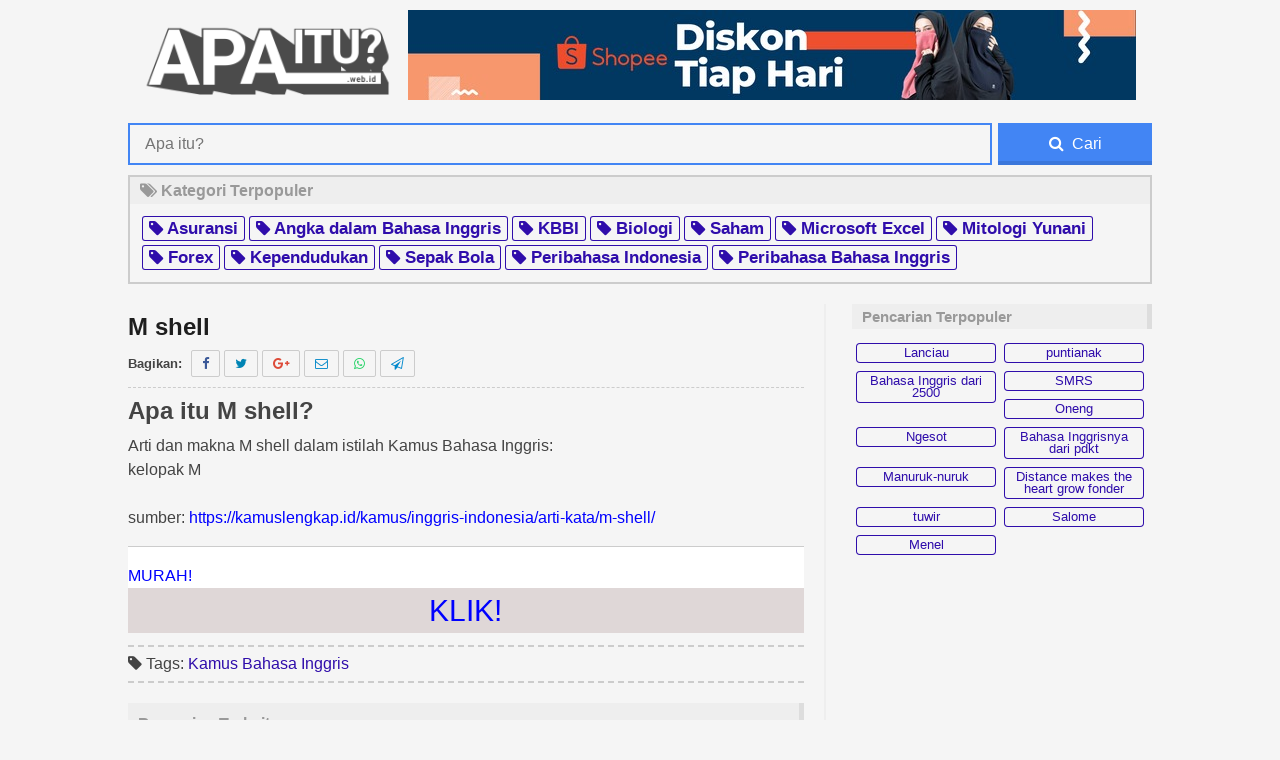

--- FILE ---
content_type: text/html; charset=utf-8
request_url: https://www.google.com/recaptcha/api2/aframe
body_size: 267
content:
<!DOCTYPE HTML><html><head><meta http-equiv="content-type" content="text/html; charset=UTF-8"></head><body><script nonce="gqUQryo9zUnkSKoYDTOaPg">/** Anti-fraud and anti-abuse applications only. See google.com/recaptcha */ try{var clients={'sodar':'https://pagead2.googlesyndication.com/pagead/sodar?'};window.addEventListener("message",function(a){try{if(a.source===window.parent){var b=JSON.parse(a.data);var c=clients[b['id']];if(c){var d=document.createElement('img');d.src=c+b['params']+'&rc='+(localStorage.getItem("rc::a")?sessionStorage.getItem("rc::b"):"");window.document.body.appendChild(d);sessionStorage.setItem("rc::e",parseInt(sessionStorage.getItem("rc::e")||0)+1);localStorage.setItem("rc::h",'1769009503270');}}}catch(b){}});window.parent.postMessage("_grecaptcha_ready", "*");}catch(b){}</script></body></html>

--- FILE ---
content_type: text/css
request_url: http://apaitu.web.id/wp-content/themes/apaitu-theme/grid/6grid.css
body_size: 227
content:
/*  GRID OF SIX   ============================================================================= */


.grid_6_of_6 {
	width: 100%;
}

.grid_5_of_6 {
  	width: 83.06%;
}

.grid_4_of_6 {
  	width: 66.13%;
}

.grid_3_of_6 {
  	width: 49.2%;
}

.grid_2_of_6 {
  	width: 32.26%;
}

.grid_1_of_6 {
  	width: 15.33%;
}


/*  GO FULL WIDTH AT LESS THAN 480 PIXELS */

@media only screen and (max-width: 0px) {
	.grid_6_of_6 {
		width: 100%; 
	}
	.grid_5_of_6 {
		width: 100%; 
	}
	.grid_4_of_6 {
		width: 100%; 
	}
	.grid_3_of_6 {
		width: 100%; 
	}
	.grid_2_of_6 {
		width: 100%; 
	}
	.grid_1_of_6 {
		width: 100%; 
	}
}
